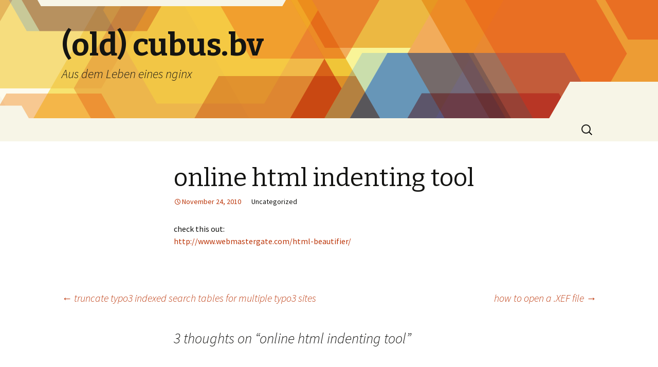

--- FILE ---
content_type: text/html; charset=UTF-8
request_url: https://blog.brasov.cubus.ro/2010/11/online-html-indenting-tool/
body_size: 8841
content:
<!DOCTYPE html>
<!--[if IE 7]>
<html class="ie ie7" lang="en-US">
<![endif]-->
<!--[if IE 8]>
<html class="ie ie8" lang="en-US">
<![endif]-->
<!--[if !(IE 7) & !(IE 8)]><!-->
<html lang="en-US">
<!--<![endif]-->
<head>
	<meta charset="UTF-8">
	<meta name="viewport" content="width=device-width">
	<title>online html indenting tool | (old) cubus.bv</title>
	<link rel="profile" href="http://gmpg.org/xfn/11">
	<link rel="pingback" href="https://blog.brasov.cubus.ro/xmlrpc.php">
	<!--[if lt IE 9]>
	<script src="https://blog.brasov.cubus.ro/wp-content/themes/twentythirteen/js/html5.js"></script>
	<![endif]-->
	<meta name='robots' content='max-image-preview:large' />
<link rel='dns-prefetch' href='//fonts.googleapis.com' />
<link href='https://fonts.gstatic.com' crossorigin rel='preconnect' />
<link rel="alternate" type="application/rss+xml" title="(old) cubus.bv &raquo; Feed" href="https://blog.brasov.cubus.ro/feed/" />
<link rel="alternate" type="application/rss+xml" title="(old) cubus.bv &raquo; Comments Feed" href="https://blog.brasov.cubus.ro/comments/feed/" />
<link rel="alternate" type="application/rss+xml" title="(old) cubus.bv &raquo; online html indenting tool Comments Feed" href="https://blog.brasov.cubus.ro/2010/11/online-html-indenting-tool/feed/" />
<script type="text/javascript">
/* <![CDATA[ */
window._wpemojiSettings = {"baseUrl":"https:\/\/s.w.org\/images\/core\/emoji\/15.0.3\/72x72\/","ext":".png","svgUrl":"https:\/\/s.w.org\/images\/core\/emoji\/15.0.3\/svg\/","svgExt":".svg","source":{"concatemoji":"https:\/\/blog.brasov.cubus.ro\/wp-includes\/js\/wp-emoji-release.min.js?ver=6.5.7"}};
/*! This file is auto-generated */
!function(i,n){var o,s,e;function c(e){try{var t={supportTests:e,timestamp:(new Date).valueOf()};sessionStorage.setItem(o,JSON.stringify(t))}catch(e){}}function p(e,t,n){e.clearRect(0,0,e.canvas.width,e.canvas.height),e.fillText(t,0,0);var t=new Uint32Array(e.getImageData(0,0,e.canvas.width,e.canvas.height).data),r=(e.clearRect(0,0,e.canvas.width,e.canvas.height),e.fillText(n,0,0),new Uint32Array(e.getImageData(0,0,e.canvas.width,e.canvas.height).data));return t.every(function(e,t){return e===r[t]})}function u(e,t,n){switch(t){case"flag":return n(e,"\ud83c\udff3\ufe0f\u200d\u26a7\ufe0f","\ud83c\udff3\ufe0f\u200b\u26a7\ufe0f")?!1:!n(e,"\ud83c\uddfa\ud83c\uddf3","\ud83c\uddfa\u200b\ud83c\uddf3")&&!n(e,"\ud83c\udff4\udb40\udc67\udb40\udc62\udb40\udc65\udb40\udc6e\udb40\udc67\udb40\udc7f","\ud83c\udff4\u200b\udb40\udc67\u200b\udb40\udc62\u200b\udb40\udc65\u200b\udb40\udc6e\u200b\udb40\udc67\u200b\udb40\udc7f");case"emoji":return!n(e,"\ud83d\udc26\u200d\u2b1b","\ud83d\udc26\u200b\u2b1b")}return!1}function f(e,t,n){var r="undefined"!=typeof WorkerGlobalScope&&self instanceof WorkerGlobalScope?new OffscreenCanvas(300,150):i.createElement("canvas"),a=r.getContext("2d",{willReadFrequently:!0}),o=(a.textBaseline="top",a.font="600 32px Arial",{});return e.forEach(function(e){o[e]=t(a,e,n)}),o}function t(e){var t=i.createElement("script");t.src=e,t.defer=!0,i.head.appendChild(t)}"undefined"!=typeof Promise&&(o="wpEmojiSettingsSupports",s=["flag","emoji"],n.supports={everything:!0,everythingExceptFlag:!0},e=new Promise(function(e){i.addEventListener("DOMContentLoaded",e,{once:!0})}),new Promise(function(t){var n=function(){try{var e=JSON.parse(sessionStorage.getItem(o));if("object"==typeof e&&"number"==typeof e.timestamp&&(new Date).valueOf()<e.timestamp+604800&&"object"==typeof e.supportTests)return e.supportTests}catch(e){}return null}();if(!n){if("undefined"!=typeof Worker&&"undefined"!=typeof OffscreenCanvas&&"undefined"!=typeof URL&&URL.createObjectURL&&"undefined"!=typeof Blob)try{var e="postMessage("+f.toString()+"("+[JSON.stringify(s),u.toString(),p.toString()].join(",")+"));",r=new Blob([e],{type:"text/javascript"}),a=new Worker(URL.createObjectURL(r),{name:"wpTestEmojiSupports"});return void(a.onmessage=function(e){c(n=e.data),a.terminate(),t(n)})}catch(e){}c(n=f(s,u,p))}t(n)}).then(function(e){for(var t in e)n.supports[t]=e[t],n.supports.everything=n.supports.everything&&n.supports[t],"flag"!==t&&(n.supports.everythingExceptFlag=n.supports.everythingExceptFlag&&n.supports[t]);n.supports.everythingExceptFlag=n.supports.everythingExceptFlag&&!n.supports.flag,n.DOMReady=!1,n.readyCallback=function(){n.DOMReady=!0}}).then(function(){return e}).then(function(){var e;n.supports.everything||(n.readyCallback(),(e=n.source||{}).concatemoji?t(e.concatemoji):e.wpemoji&&e.twemoji&&(t(e.twemoji),t(e.wpemoji)))}))}((window,document),window._wpemojiSettings);
/* ]]> */
</script>
<style id='wp-emoji-styles-inline-css' type='text/css'>

	img.wp-smiley, img.emoji {
		display: inline !important;
		border: none !important;
		box-shadow: none !important;
		height: 1em !important;
		width: 1em !important;
		margin: 0 0.07em !important;
		vertical-align: -0.1em !important;
		background: none !important;
		padding: 0 !important;
	}
</style>
<link rel='stylesheet' id='wp-block-library-css' href='https://blog.brasov.cubus.ro/wp-includes/css/dist/block-library/style.min.css?ver=6.5.7' type='text/css' media='all' />
<style id='classic-theme-styles-inline-css' type='text/css'>
/*! This file is auto-generated */
.wp-block-button__link{color:#fff;background-color:#32373c;border-radius:9999px;box-shadow:none;text-decoration:none;padding:calc(.667em + 2px) calc(1.333em + 2px);font-size:1.125em}.wp-block-file__button{background:#32373c;color:#fff;text-decoration:none}
</style>
<style id='global-styles-inline-css' type='text/css'>
body{--wp--preset--color--black: #000000;--wp--preset--color--cyan-bluish-gray: #abb8c3;--wp--preset--color--white: #ffffff;--wp--preset--color--pale-pink: #f78da7;--wp--preset--color--vivid-red: #cf2e2e;--wp--preset--color--luminous-vivid-orange: #ff6900;--wp--preset--color--luminous-vivid-amber: #fcb900;--wp--preset--color--light-green-cyan: #7bdcb5;--wp--preset--color--vivid-green-cyan: #00d084;--wp--preset--color--pale-cyan-blue: #8ed1fc;--wp--preset--color--vivid-cyan-blue: #0693e3;--wp--preset--color--vivid-purple: #9b51e0;--wp--preset--gradient--vivid-cyan-blue-to-vivid-purple: linear-gradient(135deg,rgba(6,147,227,1) 0%,rgb(155,81,224) 100%);--wp--preset--gradient--light-green-cyan-to-vivid-green-cyan: linear-gradient(135deg,rgb(122,220,180) 0%,rgb(0,208,130) 100%);--wp--preset--gradient--luminous-vivid-amber-to-luminous-vivid-orange: linear-gradient(135deg,rgba(252,185,0,1) 0%,rgba(255,105,0,1) 100%);--wp--preset--gradient--luminous-vivid-orange-to-vivid-red: linear-gradient(135deg,rgba(255,105,0,1) 0%,rgb(207,46,46) 100%);--wp--preset--gradient--very-light-gray-to-cyan-bluish-gray: linear-gradient(135deg,rgb(238,238,238) 0%,rgb(169,184,195) 100%);--wp--preset--gradient--cool-to-warm-spectrum: linear-gradient(135deg,rgb(74,234,220) 0%,rgb(151,120,209) 20%,rgb(207,42,186) 40%,rgb(238,44,130) 60%,rgb(251,105,98) 80%,rgb(254,248,76) 100%);--wp--preset--gradient--blush-light-purple: linear-gradient(135deg,rgb(255,206,236) 0%,rgb(152,150,240) 100%);--wp--preset--gradient--blush-bordeaux: linear-gradient(135deg,rgb(254,205,165) 0%,rgb(254,45,45) 50%,rgb(107,0,62) 100%);--wp--preset--gradient--luminous-dusk: linear-gradient(135deg,rgb(255,203,112) 0%,rgb(199,81,192) 50%,rgb(65,88,208) 100%);--wp--preset--gradient--pale-ocean: linear-gradient(135deg,rgb(255,245,203) 0%,rgb(182,227,212) 50%,rgb(51,167,181) 100%);--wp--preset--gradient--electric-grass: linear-gradient(135deg,rgb(202,248,128) 0%,rgb(113,206,126) 100%);--wp--preset--gradient--midnight: linear-gradient(135deg,rgb(2,3,129) 0%,rgb(40,116,252) 100%);--wp--preset--font-size--small: 13px;--wp--preset--font-size--medium: 20px;--wp--preset--font-size--large: 36px;--wp--preset--font-size--x-large: 42px;--wp--preset--spacing--20: 0.44rem;--wp--preset--spacing--30: 0.67rem;--wp--preset--spacing--40: 1rem;--wp--preset--spacing--50: 1.5rem;--wp--preset--spacing--60: 2.25rem;--wp--preset--spacing--70: 3.38rem;--wp--preset--spacing--80: 5.06rem;--wp--preset--shadow--natural: 6px 6px 9px rgba(0, 0, 0, 0.2);--wp--preset--shadow--deep: 12px 12px 50px rgba(0, 0, 0, 0.4);--wp--preset--shadow--sharp: 6px 6px 0px rgba(0, 0, 0, 0.2);--wp--preset--shadow--outlined: 6px 6px 0px -3px rgba(255, 255, 255, 1), 6px 6px rgba(0, 0, 0, 1);--wp--preset--shadow--crisp: 6px 6px 0px rgba(0, 0, 0, 1);}:where(.is-layout-flex){gap: 0.5em;}:where(.is-layout-grid){gap: 0.5em;}body .is-layout-flex{display: flex;}body .is-layout-flex{flex-wrap: wrap;align-items: center;}body .is-layout-flex > *{margin: 0;}body .is-layout-grid{display: grid;}body .is-layout-grid > *{margin: 0;}:where(.wp-block-columns.is-layout-flex){gap: 2em;}:where(.wp-block-columns.is-layout-grid){gap: 2em;}:where(.wp-block-post-template.is-layout-flex){gap: 1.25em;}:where(.wp-block-post-template.is-layout-grid){gap: 1.25em;}.has-black-color{color: var(--wp--preset--color--black) !important;}.has-cyan-bluish-gray-color{color: var(--wp--preset--color--cyan-bluish-gray) !important;}.has-white-color{color: var(--wp--preset--color--white) !important;}.has-pale-pink-color{color: var(--wp--preset--color--pale-pink) !important;}.has-vivid-red-color{color: var(--wp--preset--color--vivid-red) !important;}.has-luminous-vivid-orange-color{color: var(--wp--preset--color--luminous-vivid-orange) !important;}.has-luminous-vivid-amber-color{color: var(--wp--preset--color--luminous-vivid-amber) !important;}.has-light-green-cyan-color{color: var(--wp--preset--color--light-green-cyan) !important;}.has-vivid-green-cyan-color{color: var(--wp--preset--color--vivid-green-cyan) !important;}.has-pale-cyan-blue-color{color: var(--wp--preset--color--pale-cyan-blue) !important;}.has-vivid-cyan-blue-color{color: var(--wp--preset--color--vivid-cyan-blue) !important;}.has-vivid-purple-color{color: var(--wp--preset--color--vivid-purple) !important;}.has-black-background-color{background-color: var(--wp--preset--color--black) !important;}.has-cyan-bluish-gray-background-color{background-color: var(--wp--preset--color--cyan-bluish-gray) !important;}.has-white-background-color{background-color: var(--wp--preset--color--white) !important;}.has-pale-pink-background-color{background-color: var(--wp--preset--color--pale-pink) !important;}.has-vivid-red-background-color{background-color: var(--wp--preset--color--vivid-red) !important;}.has-luminous-vivid-orange-background-color{background-color: var(--wp--preset--color--luminous-vivid-orange) !important;}.has-luminous-vivid-amber-background-color{background-color: var(--wp--preset--color--luminous-vivid-amber) !important;}.has-light-green-cyan-background-color{background-color: var(--wp--preset--color--light-green-cyan) !important;}.has-vivid-green-cyan-background-color{background-color: var(--wp--preset--color--vivid-green-cyan) !important;}.has-pale-cyan-blue-background-color{background-color: var(--wp--preset--color--pale-cyan-blue) !important;}.has-vivid-cyan-blue-background-color{background-color: var(--wp--preset--color--vivid-cyan-blue) !important;}.has-vivid-purple-background-color{background-color: var(--wp--preset--color--vivid-purple) !important;}.has-black-border-color{border-color: var(--wp--preset--color--black) !important;}.has-cyan-bluish-gray-border-color{border-color: var(--wp--preset--color--cyan-bluish-gray) !important;}.has-white-border-color{border-color: var(--wp--preset--color--white) !important;}.has-pale-pink-border-color{border-color: var(--wp--preset--color--pale-pink) !important;}.has-vivid-red-border-color{border-color: var(--wp--preset--color--vivid-red) !important;}.has-luminous-vivid-orange-border-color{border-color: var(--wp--preset--color--luminous-vivid-orange) !important;}.has-luminous-vivid-amber-border-color{border-color: var(--wp--preset--color--luminous-vivid-amber) !important;}.has-light-green-cyan-border-color{border-color: var(--wp--preset--color--light-green-cyan) !important;}.has-vivid-green-cyan-border-color{border-color: var(--wp--preset--color--vivid-green-cyan) !important;}.has-pale-cyan-blue-border-color{border-color: var(--wp--preset--color--pale-cyan-blue) !important;}.has-vivid-cyan-blue-border-color{border-color: var(--wp--preset--color--vivid-cyan-blue) !important;}.has-vivid-purple-border-color{border-color: var(--wp--preset--color--vivid-purple) !important;}.has-vivid-cyan-blue-to-vivid-purple-gradient-background{background: var(--wp--preset--gradient--vivid-cyan-blue-to-vivid-purple) !important;}.has-light-green-cyan-to-vivid-green-cyan-gradient-background{background: var(--wp--preset--gradient--light-green-cyan-to-vivid-green-cyan) !important;}.has-luminous-vivid-amber-to-luminous-vivid-orange-gradient-background{background: var(--wp--preset--gradient--luminous-vivid-amber-to-luminous-vivid-orange) !important;}.has-luminous-vivid-orange-to-vivid-red-gradient-background{background: var(--wp--preset--gradient--luminous-vivid-orange-to-vivid-red) !important;}.has-very-light-gray-to-cyan-bluish-gray-gradient-background{background: var(--wp--preset--gradient--very-light-gray-to-cyan-bluish-gray) !important;}.has-cool-to-warm-spectrum-gradient-background{background: var(--wp--preset--gradient--cool-to-warm-spectrum) !important;}.has-blush-light-purple-gradient-background{background: var(--wp--preset--gradient--blush-light-purple) !important;}.has-blush-bordeaux-gradient-background{background: var(--wp--preset--gradient--blush-bordeaux) !important;}.has-luminous-dusk-gradient-background{background: var(--wp--preset--gradient--luminous-dusk) !important;}.has-pale-ocean-gradient-background{background: var(--wp--preset--gradient--pale-ocean) !important;}.has-electric-grass-gradient-background{background: var(--wp--preset--gradient--electric-grass) !important;}.has-midnight-gradient-background{background: var(--wp--preset--gradient--midnight) !important;}.has-small-font-size{font-size: var(--wp--preset--font-size--small) !important;}.has-medium-font-size{font-size: var(--wp--preset--font-size--medium) !important;}.has-large-font-size{font-size: var(--wp--preset--font-size--large) !important;}.has-x-large-font-size{font-size: var(--wp--preset--font-size--x-large) !important;}
.wp-block-navigation a:where(:not(.wp-element-button)){color: inherit;}
:where(.wp-block-post-template.is-layout-flex){gap: 1.25em;}:where(.wp-block-post-template.is-layout-grid){gap: 1.25em;}
:where(.wp-block-columns.is-layout-flex){gap: 2em;}:where(.wp-block-columns.is-layout-grid){gap: 2em;}
.wp-block-pullquote{font-size: 1.5em;line-height: 1.6;}
</style>
<link rel='stylesheet' id='gkl_postavatar_css-css' href='https://blog.brasov.cubus.ro/wp-content/plugins/post-avatar/head/gkl-postavatar.css' type='text/css' media='all' />
<link rel='stylesheet' id='wp-syntax-css-css' href='https://blog.brasov.cubus.ro/wp-content/plugins/wp-syntax/css/wp-syntax.css?ver=1.2' type='text/css' media='all' />
<link rel='stylesheet' id='twentythirteen-fonts-css' href='https://fonts.googleapis.com/css?family=Source+Sans+Pro%3A300%2C400%2C700%2C300italic%2C400italic%2C700italic%7CBitter%3A400%2C700&#038;subset=latin%2Clatin-ext' type='text/css' media='all' />
<link rel='stylesheet' id='genericons-css' href='https://blog.brasov.cubus.ro/wp-content/themes/twentythirteen/genericons/genericons.css?ver=3.03' type='text/css' media='all' />
<link rel='stylesheet' id='twentythirteen-style-css' href='https://blog.brasov.cubus.ro/wp-content/themes/twentythirteen/style.css?ver=2013-07-18' type='text/css' media='all' />
<!--[if lt IE 9]>
<link rel='stylesheet' id='twentythirteen-ie-css' href='https://blog.brasov.cubus.ro/wp-content/themes/twentythirteen/css/ie.css?ver=2013-07-18' type='text/css' media='all' />
<![endif]-->
<script type="text/javascript" src="https://ajax.googleapis.com/ajax/libs/prototype/1.7.1.0/prototype.js?ver=1.7.1" id="prototype-js"></script>
<script type="text/javascript" src="https://ajax.googleapis.com/ajax/libs/scriptaculous/1.9.0/scriptaculous.js?ver=1.9.0" id="scriptaculous-root-js"></script>
<script type="text/javascript" src="https://ajax.googleapis.com/ajax/libs/scriptaculous/1.9.0/effects.js?ver=1.9.0" id="scriptaculous-effects-js"></script>
<script type="text/javascript" src="https://blog.brasov.cubus.ro/wp-content/plugins/lightbox-2/lightbox.js?ver=1.8" id="lightbox-js"></script>
<script type="text/javascript" src="https://blog.brasov.cubus.ro/wp-includes/js/jquery/jquery.min.js?ver=3.7.1" id="jquery-core-js"></script>
<script type="text/javascript" src="https://blog.brasov.cubus.ro/wp-includes/js/jquery/jquery-migrate.min.js?ver=3.4.1" id="jquery-migrate-js"></script>
<script type="text/javascript" src="https://blog.brasov.cubus.ro/wp-content/plugins/google-analyticator/external-tracking.min.js?ver=6.5.4" id="ga-external-tracking-js"></script>
<link rel="https://api.w.org/" href="https://blog.brasov.cubus.ro/wp-json/" /><link rel="alternate" type="application/json" href="https://blog.brasov.cubus.ro/wp-json/wp/v2/posts/285" /><link rel="EditURI" type="application/rsd+xml" title="RSD" href="https://blog.brasov.cubus.ro/xmlrpc.php?rsd" />
<meta name="generator" content="WordPress 6.5.7" />
<link rel="canonical" href="https://blog.brasov.cubus.ro/2010/11/online-html-indenting-tool/" />
<link rel='shortlink' href='http://wp.me/pH0dc-4B' />
<link rel="alternate" type="application/json+oembed" href="https://blog.brasov.cubus.ro/wp-json/oembed/1.0/embed?url=https%3A%2F%2Fblog.brasov.cubus.ro%2F2010%2F11%2Fonline-html-indenting-tool%2F" />
<link rel="alternate" type="text/xml+oembed" href="https://blog.brasov.cubus.ro/wp-json/oembed/1.0/embed?url=https%3A%2F%2Fblog.brasov.cubus.ro%2F2010%2F11%2Fonline-html-indenting-tool%2F&#038;format=xml" />

	<!-- begin lightbox scripts -->
	<script type="text/javascript">
    //<![CDATA[
    document.write('<link rel="stylesheet" href="https://blog.brasov.cubus.ro/wp-content/plugins/lightbox-2/Themes/Black/lightbox.css" type="text/css" media="screen" />');
    //]]>
    </script>
	<!-- end lightbox scripts -->
	<style type="text/css" id="twentythirteen-header-css">
			.site-header {
			background: url(https://blog.brasov.cubus.ro/wp-content/themes/twentythirteen/images/headers/star.png) no-repeat scroll top;
			background-size: 1600px auto;
		}
		@media (max-width: 767px) {
			.site-header {
				background-size: 768px auto;
			}
		}
		@media (max-width: 359px) {
			.site-header {
				background-size: 360px auto;
			}
		}
		</style>
	<!-- Google Analytics Tracking by Google Analyticator 6.5.4: http://www.videousermanuals.com/google-analyticator/ -->
<script type="text/javascript">
    var analyticsFileTypes = [''];
    var analyticsSnippet = 'disabled';
    var analyticsEventTracking = 'enabled';
</script>
<script type="text/javascript">
	(function(i,s,o,g,r,a,m){i['GoogleAnalyticsObject']=r;i[r]=i[r]||function(){
	(i[r].q=i[r].q||[]).push(arguments)},i[r].l=1*new Date();a=s.createElement(o),
	m=s.getElementsByTagName(o)[0];a.async=1;a.src=g;m.parentNode.insertBefore(a,m)
	})(window,document,'script','//www.google-analytics.com/analytics.js','ga');
	ga('create', 'UA-331626-37', 'auto');
 
	ga('send', 'pageview');
</script>
</head>

<body class="post-template-default single single-post postid-285 single-format-standard single-author">
	<div id="page" class="hfeed site">
		<header id="masthead" class="site-header" role="banner">
			<a class="home-link" href="https://blog.brasov.cubus.ro/" title="(old) cubus.bv" rel="home">
				<h1 class="site-title">(old) cubus.bv</h1>
				<h2 class="site-description">Aus dem Leben eines nginx</h2>
			</a>

			<div id="navbar" class="navbar">
				<nav id="site-navigation" class="navigation main-navigation" role="navigation">
					<button class="menu-toggle">Menu</button>
					<a class="screen-reader-text skip-link" href="#content" title="Skip to content">Skip to content</a>
					<div id="primary-menu" class="nav-menu"></div>
					<form role="search" method="get" class="search-form" action="https://blog.brasov.cubus.ro/">
				<label>
					<span class="screen-reader-text">Search for:</span>
					<input type="search" class="search-field" placeholder="Search &hellip;" value="" name="s" />
				</label>
				<input type="submit" class="search-submit" value="Search" />
			</form>				</nav><!-- #site-navigation -->
			</div><!-- #navbar -->
		</header><!-- #masthead -->

		<div id="main" class="site-main">

	<div id="primary" class="content-area">
		<div id="content" class="site-content" role="main">

						
				
<article id="post-285" class="post-285 post type-post status-publish format-standard hentry">
	<header class="entry-header">
		
				<h1 class="entry-title">online html indenting tool</h1>
		
		<div class="entry-meta">
			<span class="date"><a href="https://blog.brasov.cubus.ro/2010/11/online-html-indenting-tool/" title="Permalink to online html indenting tool" rel="bookmark"><time class="entry-date" datetime="2010-11-24T12:56:12+02:00">November 24, 2010</time></a></span><span class="categories-links">Uncategorized</span><span class="author vcard"><a class="url fn n" href="https://blog.brasov.cubus.ro/author/a-philippi/" title="View all posts by a.philippi" rel="author">a.philippi</a></span>					</div><!-- .entry-meta -->
	</header><!-- .entry-header -->

		<div class="entry-content">
		<p>check this out:<br />
<a href="http://www.webmastergate.com/html-beautifier/">http://www.webmastergate.com/html-beautifier/</a></p>
	</div><!-- .entry-content -->
	
	<footer class="entry-meta">
		
			</footer><!-- .entry-meta -->
</article><!-- #post -->
					<nav class="navigation post-navigation" role="navigation">
		<h1 class="screen-reader-text">Post navigation</h1>
		<div class="nav-links">

			<a href="https://blog.brasov.cubus.ro/2010/11/truncate-typo3-indexed-search-tables-for-multiple-typo3-sites/" rel="prev"><span class="meta-nav">&larr;</span> truncate typo3 indexed search tables for multiple typo3 sites</a>			<a href="https://blog.brasov.cubus.ro/2010/11/how-to-open-a-xef-file/" rel="next">how to open a .XEF file <span class="meta-nav">&rarr;</span></a>
		</div><!-- .nav-links -->
	</nav><!-- .navigation -->
					
<div id="comments" class="comments-area">

			<h2 class="comments-title">
			3 thoughts on &ldquo;<span>online html indenting tool</span>&rdquo;		</h2>

		<ol class="comment-list">
					<li id="comment-106" class="comment even thread-even depth-1">
			<article id="div-comment-106" class="comment-body">
				<footer class="comment-meta">
					<div class="comment-author vcard">
						<img alt='' src='https://secure.gravatar.com/avatar/f6fc838795dde1f2ebf5b97cfb630142?s=74&#038;d=mm&#038;r=g' srcset='https://secure.gravatar.com/avatar/f6fc838795dde1f2ebf5b97cfb630142?s=148&#038;d=mm&#038;r=g 2x' class='avatar avatar-74 photo' height='74' width='74' decoding='async'/>						<b class="fn"><a href="http://twitter.com/0_Chris" class="url" rel="ugc external nofollow">Chris</a></b> <span class="says">says:</span>					</div><!-- .comment-author -->

					<div class="comment-metadata">
						<a href="https://blog.brasov.cubus.ro/2010/11/online-html-indenting-tool/#comment-106"><time datetime="2010-11-24T19:07:45+02:00">November 24, 2010 at 7:07 pm</time></a>					</div><!-- .comment-metadata -->

									</footer><!-- .comment-meta -->

				<div class="comment-content">
					<p>For JavaScript I like this one: <a href="http://jsbeautifier.org/" rel="nofollow ugc">http://jsbeautifier.org/</a></p>
				</div><!-- .comment-content -->

							</article><!-- .comment-body -->
		</li><!-- #comment-## -->
		<li id="comment-107" class="comment byuser comment-author-a-philippi bypostauthor odd alt thread-odd thread-alt depth-1">
			<article id="div-comment-107" class="comment-body">
				<footer class="comment-meta">
					<div class="comment-author vcard">
						<img alt='' src='https://secure.gravatar.com/avatar/173492f3b178fa55b253d54cdbedd7ad?s=74&#038;d=mm&#038;r=g' srcset='https://secure.gravatar.com/avatar/173492f3b178fa55b253d54cdbedd7ad?s=148&#038;d=mm&#038;r=g 2x' class='avatar avatar-74 photo' height='74' width='74' decoding='async'/>						<b class="fn"><a href="http://factureaza.ro/" class="url" rel="ugc external nofollow">a.philippi</a></b> <span class="says">says:</span>					</div><!-- .comment-author -->

					<div class="comment-metadata">
						<a href="https://blog.brasov.cubus.ro/2010/11/online-html-indenting-tool/#comment-107"><time datetime="2010-11-25T10:33:33+02:00">November 25, 2010 at 10:33 am</time></a>					</div><!-- .comment-metadata -->

									</footer><!-- .comment-meta -->

				<div class="comment-content">
					<p>an for css you can use <a href="http://www.codebeautifier.com/" rel="nofollow">http://www.codebeautifier.com/</a></p>
				</div><!-- .comment-content -->

							</article><!-- .comment-body -->
		</li><!-- #comment-## -->
		<li id="comment-113" class="comment byuser comment-author-a-philippi bypostauthor even thread-even depth-1">
			<article id="div-comment-113" class="comment-body">
				<footer class="comment-meta">
					<div class="comment-author vcard">
						<img alt='' src='https://secure.gravatar.com/avatar/173492f3b178fa55b253d54cdbedd7ad?s=74&#038;d=mm&#038;r=g' srcset='https://secure.gravatar.com/avatar/173492f3b178fa55b253d54cdbedd7ad?s=148&#038;d=mm&#038;r=g 2x' class='avatar avatar-74 photo' height='74' width='74' decoding='async'/>						<b class="fn"><a href="http://factureaza.ro/" class="url" rel="ugc external nofollow">a.philippi</a></b> <span class="says">says:</span>					</div><!-- .comment-author -->

					<div class="comment-metadata">
						<a href="https://blog.brasov.cubus.ro/2010/11/online-html-indenting-tool/#comment-113"><time datetime="2010-11-29T12:05:58+02:00">November 29, 2010 at 12:05 pm</time></a>					</div><!-- .comment-metadata -->

									</footer><!-- .comment-meta -->

				<div class="comment-content">
					<p>hmmm,<br />
<a href="http://www.webmastergate.com/html-beautifier/" rel="nofollow ugc">http://www.webmastergate.com/html-beautifier/</a> is not available anymore</p>
<p>Use this one:<br />
<a href="http://tools.arantius.com/tabifier" rel="nofollow ugc">http://tools.arantius.com/tabifier</a></p>
				</div><!-- .comment-content -->

							</article><!-- .comment-body -->
		</li><!-- #comment-## -->
		</ol><!-- .comment-list -->

		
		
	
		<div id="respond" class="comment-respond">
		<h3 id="reply-title" class="comment-reply-title">Leave a Reply</h3><form action="https://blog.brasov.cubus.ro/wp-comments-post.php" method="post" id="commentform" class="comment-form" novalidate><p class="comment-notes"><span id="email-notes">Your email address will not be published.</span> <span class="required-field-message">Required fields are marked <span class="required">*</span></span></p><p class="comment-form-comment"><label for="comment">Comment <span class="required">*</span></label> <textarea id="comment" name="comment" cols="45" rows="8" maxlength="65525" required></textarea></p><p class="comment-form-author"><label for="author">Name <span class="required">*</span></label> <input id="author" name="author" type="text" value="" size="30" maxlength="245" autocomplete="name" required /></p>
<p class="comment-form-email"><label for="email">Email <span class="required">*</span></label> <input id="email" name="email" type="email" value="" size="30" maxlength="100" aria-describedby="email-notes" autocomplete="email" required /></p>
<p class="comment-form-url"><label for="url">Website</label> <input id="url" name="url" type="url" value="" size="30" maxlength="200" autocomplete="url" /></p>
<p class="comment-form-cookies-consent"><input id="wp-comment-cookies-consent" name="wp-comment-cookies-consent" type="checkbox" value="yes" /> <label for="wp-comment-cookies-consent">Save my name, email, and website in this browser for the next time I comment.</label></p>
<p class="form-submit"><input name="submit" type="submit" id="submit" class="submit" value="Post Comment" /> <input type='hidden' name='comment_post_ID' value='285' id='comment_post_ID' />
<input type='hidden' name='comment_parent' id='comment_parent' value='0' />
</p><p style="display: none;"><input type="hidden" id="akismet_comment_nonce" name="akismet_comment_nonce" value="f4f7a182f4" /></p><p style="display: none !important;" class="akismet-fields-container" data-prefix="ak_"><label>&#916;<textarea name="ak_hp_textarea" cols="45" rows="8" maxlength="100"></textarea></label><input type="hidden" id="ak_js_1" name="ak_js" value="246"/><script>document.getElementById( "ak_js_1" ).setAttribute( "value", ( new Date() ).getTime() );</script></p></form>	</div><!-- #respond -->
	
</div><!-- #comments -->
			
		</div><!-- #content -->
	</div><!-- #primary -->


		</div><!-- #main -->
		<footer id="colophon" class="site-footer" role="contentinfo">
				<div id="secondary" class="sidebar-container" role="complementary">
		<div class="widget-area">
			<aside id="search-3" class="widget widget_search"><h3 class="widget-title">Search</h3><form role="search" method="get" class="search-form" action="https://blog.brasov.cubus.ro/">
				<label>
					<span class="screen-reader-text">Search for:</span>
					<input type="search" class="search-field" placeholder="Search &hellip;" value="" name="s" />
				</label>
				<input type="submit" class="search-submit" value="Search" />
			</form></aside><aside id="archives-4" class="widget widget_archive"><h3 class="widget-title">Archives</h3>
			<ul>
					<li><a href='https://blog.brasov.cubus.ro/2018/08/'>August 2018</a>&nbsp;(1)</li>
	<li><a href='https://blog.brasov.cubus.ro/2018/04/'>April 2018</a>&nbsp;(1)</li>
	<li><a href='https://blog.brasov.cubus.ro/2017/03/'>March 2017</a>&nbsp;(4)</li>
	<li><a href='https://blog.brasov.cubus.ro/2016/12/'>December 2016</a>&nbsp;(1)</li>
	<li><a href='https://blog.brasov.cubus.ro/2016/08/'>August 2016</a>&nbsp;(1)</li>
	<li><a href='https://blog.brasov.cubus.ro/2016/07/'>July 2016</a>&nbsp;(1)</li>
	<li><a href='https://blog.brasov.cubus.ro/2016/05/'>May 2016</a>&nbsp;(1)</li>
	<li><a href='https://blog.brasov.cubus.ro/2016/04/'>April 2016</a>&nbsp;(2)</li>
	<li><a href='https://blog.brasov.cubus.ro/2015/08/'>August 2015</a>&nbsp;(1)</li>
	<li><a href='https://blog.brasov.cubus.ro/2015/07/'>July 2015</a>&nbsp;(1)</li>
	<li><a href='https://blog.brasov.cubus.ro/2015/04/'>April 2015</a>&nbsp;(1)</li>
	<li><a href='https://blog.brasov.cubus.ro/2014/09/'>September 2014</a>&nbsp;(1)</li>
	<li><a href='https://blog.brasov.cubus.ro/2014/06/'>June 2014</a>&nbsp;(2)</li>
	<li><a href='https://blog.brasov.cubus.ro/2014/01/'>January 2014</a>&nbsp;(1)</li>
	<li><a href='https://blog.brasov.cubus.ro/2013/03/'>March 2013</a>&nbsp;(2)</li>
	<li><a href='https://blog.brasov.cubus.ro/2013/02/'>February 2013</a>&nbsp;(2)</li>
	<li><a href='https://blog.brasov.cubus.ro/2013/01/'>January 2013</a>&nbsp;(2)</li>
	<li><a href='https://blog.brasov.cubus.ro/2012/12/'>December 2012</a>&nbsp;(3)</li>
	<li><a href='https://blog.brasov.cubus.ro/2012/10/'>October 2012</a>&nbsp;(1)</li>
	<li><a href='https://blog.brasov.cubus.ro/2012/09/'>September 2012</a>&nbsp;(1)</li>
	<li><a href='https://blog.brasov.cubus.ro/2012/07/'>July 2012</a>&nbsp;(1)</li>
	<li><a href='https://blog.brasov.cubus.ro/2012/05/'>May 2012</a>&nbsp;(1)</li>
	<li><a href='https://blog.brasov.cubus.ro/2012/04/'>April 2012</a>&nbsp;(1)</li>
	<li><a href='https://blog.brasov.cubus.ro/2012/03/'>March 2012</a>&nbsp;(2)</li>
	<li><a href='https://blog.brasov.cubus.ro/2012/02/'>February 2012</a>&nbsp;(1)</li>
	<li><a href='https://blog.brasov.cubus.ro/2011/11/'>November 2011</a>&nbsp;(2)</li>
	<li><a href='https://blog.brasov.cubus.ro/2011/09/'>September 2011</a>&nbsp;(2)</li>
	<li><a href='https://blog.brasov.cubus.ro/2011/08/'>August 2011</a>&nbsp;(2)</li>
	<li><a href='https://blog.brasov.cubus.ro/2011/07/'>July 2011</a>&nbsp;(1)</li>
	<li><a href='https://blog.brasov.cubus.ro/2011/06/'>June 2011</a>&nbsp;(1)</li>
	<li><a href='https://blog.brasov.cubus.ro/2011/05/'>May 2011</a>&nbsp;(2)</li>
	<li><a href='https://blog.brasov.cubus.ro/2011/04/'>April 2011</a>&nbsp;(2)</li>
	<li><a href='https://blog.brasov.cubus.ro/2011/03/'>March 2011</a>&nbsp;(1)</li>
	<li><a href='https://blog.brasov.cubus.ro/2011/02/'>February 2011</a>&nbsp;(4)</li>
	<li><a href='https://blog.brasov.cubus.ro/2011/01/'>January 2011</a>&nbsp;(2)</li>
	<li><a href='https://blog.brasov.cubus.ro/2010/12/'>December 2010</a>&nbsp;(8)</li>
	<li><a href='https://blog.brasov.cubus.ro/2010/11/'>November 2010</a>&nbsp;(3)</li>
	<li><a href='https://blog.brasov.cubus.ro/2010/10/'>October 2010</a>&nbsp;(2)</li>
	<li><a href='https://blog.brasov.cubus.ro/2010/09/'>September 2010</a>&nbsp;(2)</li>
	<li><a href='https://blog.brasov.cubus.ro/2010/08/'>August 2010</a>&nbsp;(1)</li>
	<li><a href='https://blog.brasov.cubus.ro/2010/07/'>July 2010</a>&nbsp;(2)</li>
	<li><a href='https://blog.brasov.cubus.ro/2010/06/'>June 2010</a>&nbsp;(5)</li>
	<li><a href='https://blog.brasov.cubus.ro/2010/05/'>May 2010</a>&nbsp;(1)</li>
	<li><a href='https://blog.brasov.cubus.ro/2010/04/'>April 2010</a>&nbsp;(3)</li>
	<li><a href='https://blog.brasov.cubus.ro/2010/03/'>March 2010</a>&nbsp;(2)</li>
	<li><a href='https://blog.brasov.cubus.ro/2010/02/'>February 2010</a>&nbsp;(4)</li>
	<li><a href='https://blog.brasov.cubus.ro/2010/01/'>January 2010</a>&nbsp;(1)</li>
	<li><a href='https://blog.brasov.cubus.ro/2009/12/'>December 2009</a>&nbsp;(3)</li>
	<li><a href='https://blog.brasov.cubus.ro/2009/11/'>November 2009</a>&nbsp;(2)</li>
			</ul>

			</aside><aside id="categories-3" class="widget widget_categories"><h3 class="widget-title">Categories</h3>
			<ul>
					<li class="cat-item cat-item-6"><a href="https://blog.brasov.cubus.ro/category/apache/">apache</a>
</li>
	<li class="cat-item cat-item-7"><a href="https://blog.brasov.cubus.ro/category/freebsd/">FreeBSD</a>
</li>
	<li class="cat-item cat-item-17"><a href="https://blog.brasov.cubus.ro/category/google/">google</a>
</li>
	<li class="cat-item cat-item-18"><a href="https://blog.brasov.cubus.ro/category/humor/">humor</a>
</li>
	<li class="cat-item cat-item-12"><a href="https://blog.brasov.cubus.ro/category/software/imagemagick/">imagemagick</a>
</li>
	<li class="cat-item cat-item-23"><a href="https://blog.brasov.cubus.ro/category/jquery-2/">jQuery</a>
</li>
	<li class="cat-item cat-item-5"><a href="https://blog.brasov.cubus.ro/category/linux/">linux</a>
</li>
	<li class="cat-item cat-item-20"><a href="https://blog.brasov.cubus.ro/category/music/">music</a>
</li>
	<li class="cat-item cat-item-25"><a href="https://blog.brasov.cubus.ro/category/mysql/">mysql</a>
</li>
	<li class="cat-item cat-item-30"><a href="https://blog.brasov.cubus.ro/category/software/nginx/">nginx</a>
</li>
	<li class="cat-item cat-item-8"><a href="https://blog.brasov.cubus.ro/category/software/rails/">rails</a>
</li>
	<li class="cat-item cat-item-21"><a href="https://blog.brasov.cubus.ro/category/software/regex/">regex</a>
</li>
	<li class="cat-item cat-item-33"><a href="https://blog.brasov.cubus.ro/category/ruby/">ruby</a>
</li>
	<li class="cat-item cat-item-4"><a href="https://blog.brasov.cubus.ro/category/software/">software</a>
</li>
	<li class="cat-item cat-item-37"><a href="https://blog.brasov.cubus.ro/category/spam/">spam</a>
</li>
	<li class="cat-item cat-item-3"><a href="https://blog.brasov.cubus.ro/category/the-team/">the team</a>
</li>
	<li class="cat-item cat-item-26"><a href="https://blog.brasov.cubus.ro/category/tools/">tools</a>
</li>
	<li class="cat-item cat-item-10"><a href="https://blog.brasov.cubus.ro/category/software/typo3/">typo3</a>
</li>
	<li class="cat-item cat-item-9"><a href="https://blog.brasov.cubus.ro/category/linux/ubuntu/">ubuntu</a>
</li>
	<li class="cat-item cat-item-19"><a href="https://blog.brasov.cubus.ro/category/software/vlc/">vlc</a>
</li>
			</ul>

			</aside><aside id="linkcat-2" class="widget widget_links"><h3 class="widget-title">Links</h3>
	<ul class='xoxo blogroll'>
<li><a href="http://factureaza.ro/documentatie/api" title="API factureaza.ro">API factureaza.ro</a></li>
<li><a href="http://cubus.ro" rel="noopener" title="webdevelopment experts" target="_blank">cubus.ro</a></li>
<li><a href="http://facturi-online.com" rel="noopener" title="Facturi online" target="_blank">facturi online</a></li>
<li><a href="http://romaniagateste.ro" rel="noopener" title="Rețete culinare" target="_blank">romaniagateste.ro</a></li>

	</ul>
</aside>
<aside id="archives-3" class="widget widget_archive"><h3 class="widget-title">Old Posts</h3>
			<ul>
					<li><a href='https://blog.brasov.cubus.ro/2018/08/'>August 2018</a>&nbsp;(1)</li>
	<li><a href='https://blog.brasov.cubus.ro/2018/04/'>April 2018</a>&nbsp;(1)</li>
	<li><a href='https://blog.brasov.cubus.ro/2017/03/'>March 2017</a>&nbsp;(4)</li>
	<li><a href='https://blog.brasov.cubus.ro/2016/12/'>December 2016</a>&nbsp;(1)</li>
	<li><a href='https://blog.brasov.cubus.ro/2016/08/'>August 2016</a>&nbsp;(1)</li>
	<li><a href='https://blog.brasov.cubus.ro/2016/07/'>July 2016</a>&nbsp;(1)</li>
	<li><a href='https://blog.brasov.cubus.ro/2016/05/'>May 2016</a>&nbsp;(1)</li>
	<li><a href='https://blog.brasov.cubus.ro/2016/04/'>April 2016</a>&nbsp;(2)</li>
	<li><a href='https://blog.brasov.cubus.ro/2015/08/'>August 2015</a>&nbsp;(1)</li>
	<li><a href='https://blog.brasov.cubus.ro/2015/07/'>July 2015</a>&nbsp;(1)</li>
	<li><a href='https://blog.brasov.cubus.ro/2015/04/'>April 2015</a>&nbsp;(1)</li>
	<li><a href='https://blog.brasov.cubus.ro/2014/09/'>September 2014</a>&nbsp;(1)</li>
	<li><a href='https://blog.brasov.cubus.ro/2014/06/'>June 2014</a>&nbsp;(2)</li>
	<li><a href='https://blog.brasov.cubus.ro/2014/01/'>January 2014</a>&nbsp;(1)</li>
	<li><a href='https://blog.brasov.cubus.ro/2013/03/'>March 2013</a>&nbsp;(2)</li>
	<li><a href='https://blog.brasov.cubus.ro/2013/02/'>February 2013</a>&nbsp;(2)</li>
	<li><a href='https://blog.brasov.cubus.ro/2013/01/'>January 2013</a>&nbsp;(2)</li>
	<li><a href='https://blog.brasov.cubus.ro/2012/12/'>December 2012</a>&nbsp;(3)</li>
	<li><a href='https://blog.brasov.cubus.ro/2012/10/'>October 2012</a>&nbsp;(1)</li>
	<li><a href='https://blog.brasov.cubus.ro/2012/09/'>September 2012</a>&nbsp;(1)</li>
	<li><a href='https://blog.brasov.cubus.ro/2012/07/'>July 2012</a>&nbsp;(1)</li>
	<li><a href='https://blog.brasov.cubus.ro/2012/05/'>May 2012</a>&nbsp;(1)</li>
	<li><a href='https://blog.brasov.cubus.ro/2012/04/'>April 2012</a>&nbsp;(1)</li>
	<li><a href='https://blog.brasov.cubus.ro/2012/03/'>March 2012</a>&nbsp;(2)</li>
	<li><a href='https://blog.brasov.cubus.ro/2012/02/'>February 2012</a>&nbsp;(1)</li>
	<li><a href='https://blog.brasov.cubus.ro/2011/11/'>November 2011</a>&nbsp;(2)</li>
	<li><a href='https://blog.brasov.cubus.ro/2011/09/'>September 2011</a>&nbsp;(2)</li>
	<li><a href='https://blog.brasov.cubus.ro/2011/08/'>August 2011</a>&nbsp;(2)</li>
	<li><a href='https://blog.brasov.cubus.ro/2011/07/'>July 2011</a>&nbsp;(1)</li>
	<li><a href='https://blog.brasov.cubus.ro/2011/06/'>June 2011</a>&nbsp;(1)</li>
	<li><a href='https://blog.brasov.cubus.ro/2011/05/'>May 2011</a>&nbsp;(2)</li>
	<li><a href='https://blog.brasov.cubus.ro/2011/04/'>April 2011</a>&nbsp;(2)</li>
	<li><a href='https://blog.brasov.cubus.ro/2011/03/'>March 2011</a>&nbsp;(1)</li>
	<li><a href='https://blog.brasov.cubus.ro/2011/02/'>February 2011</a>&nbsp;(4)</li>
	<li><a href='https://blog.brasov.cubus.ro/2011/01/'>January 2011</a>&nbsp;(2)</li>
	<li><a href='https://blog.brasov.cubus.ro/2010/12/'>December 2010</a>&nbsp;(8)</li>
	<li><a href='https://blog.brasov.cubus.ro/2010/11/'>November 2010</a>&nbsp;(3)</li>
	<li><a href='https://blog.brasov.cubus.ro/2010/10/'>October 2010</a>&nbsp;(2)</li>
	<li><a href='https://blog.brasov.cubus.ro/2010/09/'>September 2010</a>&nbsp;(2)</li>
	<li><a href='https://blog.brasov.cubus.ro/2010/08/'>August 2010</a>&nbsp;(1)</li>
	<li><a href='https://blog.brasov.cubus.ro/2010/07/'>July 2010</a>&nbsp;(2)</li>
	<li><a href='https://blog.brasov.cubus.ro/2010/06/'>June 2010</a>&nbsp;(5)</li>
	<li><a href='https://blog.brasov.cubus.ro/2010/05/'>May 2010</a>&nbsp;(1)</li>
	<li><a href='https://blog.brasov.cubus.ro/2010/04/'>April 2010</a>&nbsp;(3)</li>
	<li><a href='https://blog.brasov.cubus.ro/2010/03/'>March 2010</a>&nbsp;(2)</li>
	<li><a href='https://blog.brasov.cubus.ro/2010/02/'>February 2010</a>&nbsp;(4)</li>
	<li><a href='https://blog.brasov.cubus.ro/2010/01/'>January 2010</a>&nbsp;(1)</li>
	<li><a href='https://blog.brasov.cubus.ro/2009/12/'>December 2009</a>&nbsp;(3)</li>
	<li><a href='https://blog.brasov.cubus.ro/2009/11/'>November 2009</a>&nbsp;(2)</li>
			</ul>

			</aside><aside id="meta-3" class="widget widget_meta"><h3 class="widget-title">Meta</h3>
		<ul>
						<li><a href="https://blog.brasov.cubus.ro/wp-login.php">Log in</a></li>
			<li><a href="https://blog.brasov.cubus.ro/feed/">Entries feed</a></li>
			<li><a href="https://blog.brasov.cubus.ro/comments/feed/">Comments feed</a></li>

			<li><a href="https://wordpress.org/">WordPress.org</a></li>
		</ul>

		</aside>		</div><!-- .widget-area -->
	</div><!-- #secondary -->

			<div class="site-info">
								<a href="https://wordpress.org/">Proudly powered by WordPress</a>
			</div><!-- .site-info -->
		</footer><!-- #colophon -->
	</div><!-- #page -->

	<script type="text/javascript" src="https://blog.brasov.cubus.ro/wp-content/plugins/wp-syntax/js/wp-syntax.js?ver=1.2" id="wp-syntax-js-js"></script>
<script type="text/javascript" src="https://blog.brasov.cubus.ro/wp-includes/js/imagesloaded.min.js?ver=5.0.0" id="imagesloaded-js"></script>
<script type="text/javascript" src="https://blog.brasov.cubus.ro/wp-includes/js/masonry.min.js?ver=4.2.2" id="masonry-js"></script>
<script type="text/javascript" src="https://blog.brasov.cubus.ro/wp-includes/js/jquery/jquery.masonry.min.js?ver=3.1.2b" id="jquery-masonry-js"></script>
<script type="text/javascript" src="https://blog.brasov.cubus.ro/wp-content/themes/twentythirteen/js/functions.js?ver=20160717" id="twentythirteen-script-js"></script>
<script defer type="text/javascript" src="https://blog.brasov.cubus.ro/wp-content/plugins/akismet/_inc/akismet-frontend.js?ver=1716561830" id="akismet-frontend-js"></script>
<!--stats_footer_test--><script src="https://stats.wordpress.com/e-202604.js" type="text/javascript"></script>
<script type="text/javascript">
st_go({blog:'10248922',v:'ext',post:'285'});
var load_cmc = function(){linktracker_init(10248922,285,2);};
if ( typeof addLoadEvent != 'undefined' ) addLoadEvent(load_cmc);
else load_cmc();
</script>
</body>
</html>